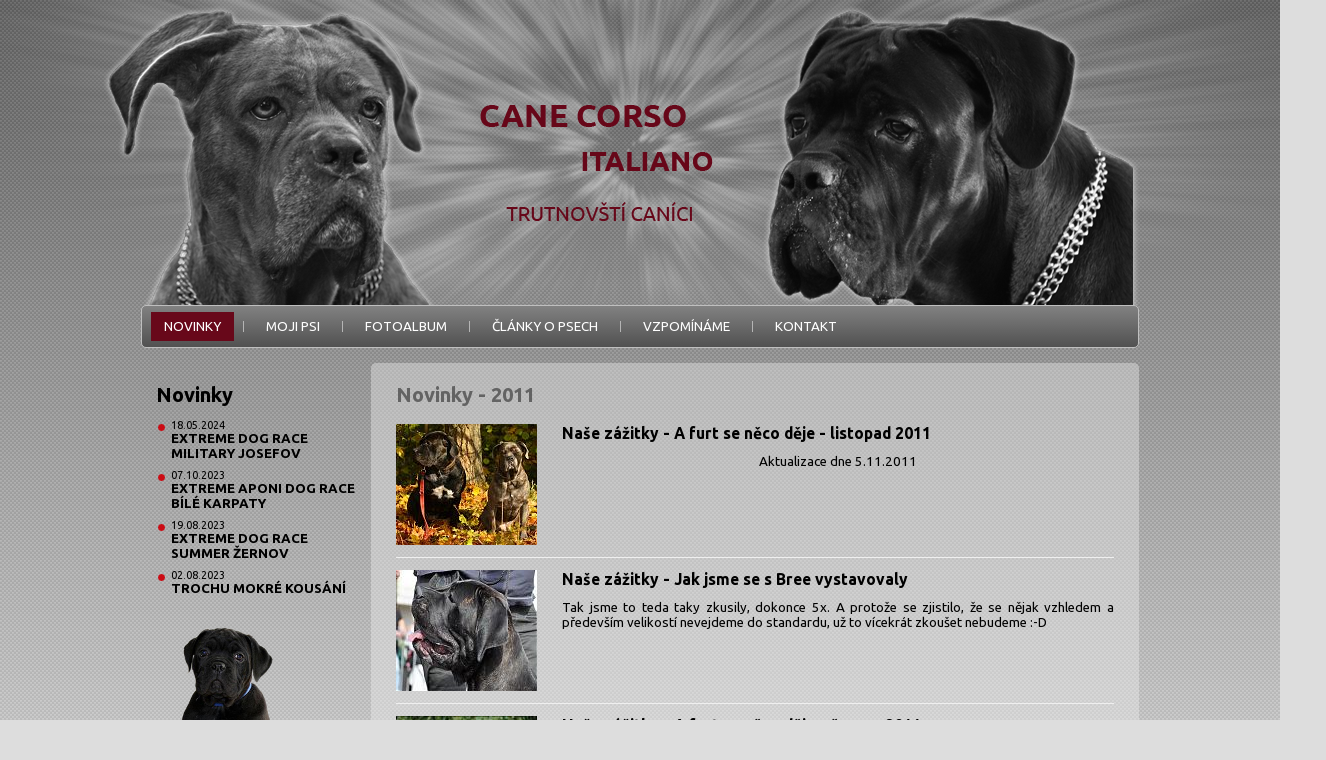

--- FILE ---
content_type: text/html; charset=utf-8
request_url: http://www.canici.cz/novinky/?year=2011
body_size: 11318
content:
<!DOCTYPE html>

<html lag="cs">
<head>
<title>Novinky, Trutnovští Caníci</title>

<meta http-equiv="Content-Type" content="text/html; charset=utf-8" />
<link rel="stylesheet" type="text/css" href="http://fonts.googleapis.com/css?family=Ubuntu:400,700&amp;subset=latin-ext">



<link rel="stylesheet" media="all" href="http://www.canici.cz/css.php?n=2013&amp;t=default" />

<link rel="stylesheet" type="text/css" href="/js/fancybox/jquery.fancybox-1.3.4.css" />

<script type="text/javascript" src="//ajax.googleapis.com/ajax/libs/jquery/1.8.3/jquery.min.js"></script>
<script type="text/javascript" src="/js/fancybox/jquery.mousewheel-3.0.4.pack.js"></script>
<script type="text/javascript" src="/js/fancybox/jquery.fancybox-1.3.4.pack.js"></script>

<script type="text/javascript">
$(document).ready(function(){
  $('a[rel^="lightbox"]').fancybox({ 
    "titlePosition" : "over", 
    "titleFormat"   : function(title, currentArray, currentIndex, currentOpts) {
		      return '<span id="fancybox-title-over">Obrázek ' + (currentIndex + 1) + ' / ' + currentArray.length + (title.length ? ' &nbsp; ' + title : '') + '</span>';
		    } 
  });
});
</script>

<script type="text/javascript">
var timeout    = 500;
var closetimer = 0;
var ddmenuitem = 0;

function jsddm_open()
{  jsddm_canceltimer();
   jsddm_close();
   ddmenuitem = $(this).find('ul').css('visibility', 'visible');}

function jsddm_close()
{  if(ddmenuitem) ddmenuitem.css('visibility', 'hidden');}

function jsddm_timer()
{  closetimer = window.setTimeout(jsddm_close, timeout);}

function jsddm_canceltimer()
{  if(closetimer)
   {  window.clearTimeout(closetimer);
      closetimer = null;}}

$(document).ready(function()
{  $('#jsddm > li').bind('mouseover', jsddm_open)
   $('#jsddm > li').bind('mouseout',  jsddm_timer)});

document.onclick = jsddm_close;
</script>


</head>
<body><div id="fb-root"></div>
<script>(function(d, s, id) {
  var js, fjs = d.getElementsByTagName(s)[0];
  if (d.getElementById(id)) return;
  js = d.createElement(s); js.id = id;
  js.src = "//connect.facebook.net/cs_CZ/all.js#xfbml=1&appId=479937605351663";
  fjs.parentNode.insertBefore(js, fjs);
}(document, 'script', 'facebook-jssdk'));</script>
<div class="page-container">
<div class="header-container">
<h1 class="site-logo"><a href="http://www.canici.cz/"><span>Trutnovští Caníci</span></a></h1>
<div id="darly"><img src="/images/2518.png" /></div>
<div id="asset"><img src="/images/2519.png" /></div>
</div>
<div class="menu-primary">
<ul class="dropdown" id="jsddm">
<li class="first"><a href="/novinky/" class="active">Novinky</a><ul><li><a href="/novinky/?year=2024">2024</a></li><li><a href="/novinky/?year=2023">2023</a></li><li><a href="/novinky/?year=2022">2022</a></li><li><a href="/novinky/?year=2021">2021</a></li><li><a href="/novinky/?year=2020">2020</a></li><li><a href="/novinky/?year=2019">2019</a></li><li><a href="/novinky/?year=2018">2018</a></li><li><a href="/novinky/?year=2017">2017</a></li><li><a href="/novinky/?year=2016">2016</a></li><li><a href="/novinky/?year=2015">2015</a></li><li><a href="/novinky/?year=2014">2014</a></li><li><a href="/novinky/?year=2013">2013</a></li><li><a href="/novinky/?year=2011">2011</a></li><li><a href="/novinky/?year=2010">2010</a></li><li><a href="/novinky/?year=2009">2009</a></li><li><a href="/novinky/?year=2008">2008</a></li><li><a href="/novinky/?year=2007">2007</a></li><li><a href="/novinky/?year=2005">2005</a></li><li><a href="/novinky/?year=2004">2004</a></li></ul></li>
<li><a href="/moji-psi/" >Moji psi</a><ul><li><a rel="bookmark" href="http://www.canici.cz/moji-psi/ambra-corso-vamberk">Ambra Corso Vamberk</a></li></ul></li>
<li><a href="/fotoalbum/" >Fotoalbum</a></li>
<li><a href="/clanky-o-psech/" >Články o psech</a><ul><li><a href="/nase-zazitky/">Naše zážitky</a></li><li><a href="/plemena-psu/">Plemena psů</a></li><li><a href="/ostatni-clanky/">Ostatní</a></li></ul></li>

<li><a href="/vzpominame/" >Vzpomínáme</a><ul><li><a rel="bookmark" href="http://www.canici.cz/vzpominame/barletta-guard-dream">Barletta Guard Dream</a></li><li><a rel="bookmark" href="http://www.canici.cz/vzpominame/bree-miracle-red-witch">Bree Miracle Red Witch</a></li><li><a rel="bookmark" href="http://www.canici.cz/vzpominame/asset-chanelito-tesoro">Asset Chanelito Tesoro</a></li><li><a rel="bookmark" href="http://www.canici.cz/vzpominame/djamaraia-cacobes">Djamaraia Cacobes</a></li></ul></li>

<li class="last"><a href="/kontakt/" >Kontakt</a></li>
</ul>
</div>

<div class="region-right"><div class="content">

<div class="article">
<h2>Novinky - 2011</h2>

</div>

<div class="action_script">

<div class="article-list">
<div class="list-item">
<div class="article-image"><img src="http://www.canici.cz/images/2475t.jpg" alt="" /></div>
<h3><a rel="bookmark" href="http://www.canici.cz/nase-zazitky/a-furt-se-neco-deje-listopad-2011">Naše zážitky - A furt se něco děje - listopad 2011</a></h3>

<p style="text-align: center;">Aktualizace dne 5.11.2011</p>
<hr />
</div>



<div class="list-item">
<div class="article-image"><img src="http://www.canici.cz/images/2474t.jpg" alt="" /></div>
<h3><a rel="bookmark" href="http://www.canici.cz/nase-zazitky/jak-jsme-se-s-bree-vystavovaly">Naše zážitky - Jak jsme se s Bree vystavovaly </a></h3>

<p style="text-align: justify;">Tak jsme to teda taky zkusily, dokonce 5x. A protože se zjistilo, že se  nějak vzhledem a především velikostí nevejdeme do standardu, už to  vícekrát zkoušet nebudeme :-D</p>
<hr />
</div>



<div class="list-item">
<div class="article-image"><img src="http://www.canici.cz/images/2341t.jpg" alt="" /></div>
<h3><a rel="bookmark" href="http://www.canici.cz/nase-zazitky/a-furt-se-neco-deje-cerven-2011">Naše zážitky - A furt se něco děje - červen 2011</a></h3>

<p style="text-align: center;"><strong><span style="color: #0000ff; font-size: xx-large;">A červen je za náma...</span></strong></p>
<hr />
</div>



<div class="list-item">
<div class="article-image"><img src="http://www.canici.cz/images/2440t.jpg" alt="" /></div>
<h3><a rel="bookmark" href="http://www.canici.cz/fotoalbum/cernohorske-raseliniste">Fotoalbum - Černohorské rašeliniště</a></h3>

<p style="text-align: justify;">Počasí nám moc nepřálo, mlha by se dala krájet, chvílemi byla tma jak v  pytli, teplota klesla k 11 stupňům a taky na nás sem tam spadla nějaká  ta dešťová kapka. Přesto nás to neodradilo a ve složení já, Bree,  Zuzka, Chandler a Bodie jsem před devátou vyrazili do Janských Lázní.</p>
<hr />
</div>



<div class="list-item">
<div class="article-image"><img src="http://www.canici.cz/images/2426t.jpg" alt="" /></div>
<h3><a rel="bookmark" href="http://www.canici.cz/fotoalbum/na-debrnem">Fotoalbum - Na Debrném</a></h3>

<p>Procházka s Lenkou a Rosem na Debrném.</p>
<hr />
</div>



<div class="list-item">
<div class="article-image"><img src="http://www.canici.cz/images/2383t.jpg" alt="" /></div>
<h3><a rel="bookmark" href="http://www.canici.cz/fotoalbum/osvezeni">Fotoalbum - Osvěžení...</a></h3>

<p>Příjemné vodní osvěžení po dopoledni stráveném na cvičáku...</p>
<hr />
</div>



<div class="list-item">
<div class="article-image"><img src="http://www.canici.cz/images/2346t.jpg" alt="" /></div>
<h3><a rel="bookmark" href="http://www.canici.cz/fotoalbum/bree-na-obranach">Fotoalbum - Bree na obranách</a></h3>

<p>Bree si dnes vyzkoušla obrany a moc se jí to líbilo...</p>
<hr />
</div>



<div class="list-item">
<div class="article-image"><img src="http://www.canici.cz/images/2343t.jpg" alt="" /></div>
<h3><a rel="bookmark" href="http://www.canici.cz/nase-zazitky/a-furt-se-neco-deje-kveten-2011">Naše zážitky - A furt se něco děje - květen 2011</a></h3>

<p style="text-align: center;"><span style="color: #0000ff;"><strong><span style="font-size: xx-large;">A květen je za náma...<br /></span></strong></span></p>
<hr />
</div>



<div class="list-item">
<div class="article-image"><img src="http://www.canici.cz/images/2321t.jpg" alt="" /></div>
<h3><a rel="bookmark" href="http://www.canici.cz/fotoalbum/vitani-slunicka">Fotoalbum - Vítání sluníčka na Děvičkách</a></h3>


<hr />
</div>



<div class="list-item">

<h3><a rel="bookmark" href="http://www.canici.cz/nase-zazitky/byly-jsme-s-bree-na-rentgenech">Naše zážitky - Byly jsme s Bree na rentgenech</a></h3>

<p style="text-align: center;"><span style="font-size: small; color: #33cccc;"><strong>Bree Miracle Red Witch </strong></span></p>
<p style="text-align: center;"><span style="font-size: small; color: #3366ff;"><strong>DKK A/A                DLK 0/0</strong></span></p>
<hr />
</div>



<div class="list-item">
<div class="article-image"><img src="http://www.canici.cz/images/2267t.jpg" alt="" /></div>
<h3><a rel="bookmark" href="http://www.canici.cz/fotoalbum/dobili-jsme-stachelberg">Fotoalbum - Dobyli jsme Stachelberg</a></h3>

<p style="text-align: justify;">Ozval se mi Pavel s Ditou a Ullinkou, jestli nepodnikneme nějakou prochajdu. Venku bylo překrásně a tak jsme zvolili lokalitu kolem pevnosti Stachelberg a užili si tu báječné chvíle zaplněné sluncem. Holky se vyřádili na sněhu a já jsem provětrala foťák. Tak pojďte taky dobýt Stachelberg :-)</p>
<hr />
</div>



<div class="list-item">
<div class="article-image"><img src="http://www.canici.cz/images/2301t.jpg" alt="" /></div>
<h3><a rel="bookmark" href="http://www.canici.cz/fotoalbum/sobotni-prochazka">Fotoalbum - Sobotní procházka</a></h3>

<p style="text-align: justify;">Sobotní odpoledne jsme strávily s kamarádkou Markétou. Zajely jsme autem  na Sejfy a vydaly se směr Rýchory přes Antonínovo údolí. Bree se  zaměřila na čmuchání po okolí, Dárlý si užila koulování.</p>
<hr />
</div>
</div>

</div>



</div></div>

<div class="region-left"><div class="content">

<div class="news">
<h2>Novinky</h2>

<ul>
<li>18.05.2024<br /><a rel="bookmark" href="http://www.canici.cz/fotoalbum/extreme-dog-race-military-josefov">Extreme Dog Race Military Josefov</a></li>



<li>07.10.2023<br /><a rel="bookmark" href="http://www.canici.cz/fotoalbum/extreme-aponi-dog-race-bile-karpaty">Extreme Aponi Dog Race Bílé Karpaty</a></li>



<li>19.08.2023<br /><a rel="bookmark" href="http://www.canici.cz/fotoalbum/extreme-dog-race-summer-zernov">Extreme Dog Race Summer Žernov</a></li>



<li>02.08.2023<br /><a rel="bookmark" href="http://www.canici.cz/fotoalbum/trochu-mokre-kousani">Trochu mokré kousání</a></li>
</ul>

</div>


<div class="foto-asset"><img src="/images/2520.png" /></div>
</div></div>

<div class="clear"></div>

<div class="footer-container"><div class="copy">2013 &copy; <a href="http://www.gundog.cz/" target="_blank">gundog.cz</a><!--, návštěvnost: <SCRIPT language="javascript" 
src="http://counter.cnw.cz/textcounter.cgi?trutnovsticanici&8&t1&ffffff&on"></SCRIPT>--></div></div>
</div>
</body>
</html>
<!-- Trace summary:
Runtime   : 63,37 ms
Query time: 16,15 ms
Queries   : 29
Memory (*): 1652 kB
-->


--- FILE ---
content_type: text/css; charset=utf-8
request_url: http://www.canici.cz/css.php?n=2013&t=default
body_size: 6093
content:
/* trutnovsti-canici.cz */

* { margin: 0; padding: 0; font-family: Ubuntu, sans-serif }

body { background: #ddd fixed url('/images/2512.png') left top repeat-x; font-size: 10pt }
img { vertical-align: top }
a { text-decoration: none }
a img { border: none; outline: none; text-decoration: none }

#darly { position: absolute; top: 0px; left: 143px }
#asset { position: absolute; top: 0px; right: 186px }

.copy { text-align: center; line-height: 32px; color: #fff }
.copy a { color: #fff }
.copy a:hover { text-decoration: underline }

/* simple menu */
#jsddm li ul
{ margin: 0px; padding: 0px; position: absolute; visibility: hidden; z-index: 99 }
#jsddm li ul li
{ display: block; background: #636363; margin: 0px; padding: 0px; min-width: 150px; float: none }

#jsddm li ul li a
{ line-height: 1.2 !important; font-size: 10pt; font-weight: normal; text-align: left !important; color: #fff !important; padding: 5px 25px !important }
#jsddm li ul li a:hover
{ color: #fff !important; background: #da1035 !important; text-decoration: none }

.clear { clear: both }
.hidden { display: none }

.fbblok { padding: 0 25px; padding-bottom: 25px }

.paginator { text-align: center }
.paginator a { color: #68081a }
.paginator a:hover { text-decoration: underline }

.article { padding: 20px 25px }
.article p { margin-bottom: 8px }
.article h2 { color: #636363; margin-bottom: 12px }
.article h3 { color: #000; margin-bottom: 8px }
.article hr { border: none; border-top: 1px solid #efefef; clear: both }
.article a { color: #68081a; font-weight: bold }
.article a:hover { text-decoration: underline }
.article ul { padding-left: 50px }
.article ul ul { padding-left: 30px }
.article ul ol { padding-left: 30px }
.article ol { padding-left: 50px }
.article ol ol { padding-left: 30px }
.article ol ul { padding-left: 30px }

.article-list { margin-top: -35px; padding: 20px 25px }
.article-list .list-item { border-bottom: 1px solid #efefef; margin-bottom: 12px; padding-bottom: 12px }
.article-list .list-item .posted { font-size: 8pt }
.article-list .article-image { float: left; margin-right: 25px }
.article-list h1 { color: #68081a }
.article-list h1 a { color: #68081a }
.article-list h1 a:hover { text-decoration: underline }
.article-list h2 { color: #636363; margin-bottom: 12px }
.article-list h3 { color: #000; margin-bottom: 12px }
.article-list h3 a { color: #000 }
.article-list hr { border: none; clear: both }


.site-logo { position: absolute; top: 105px; left: 526px }
.site-logo a { display: block; width: 233px; height: 116px; overflow: hidden; background: url('/images/2534.png') center center no-repeat }
.site-logo a span { visibility: hidden }

.news { padding: 20px 15px }
.news h2 { margin-bottom: 12px }
.news li { list-style: none; background: url('/images/2522.png') 2px 5px no-repeat; font-size: 8pt; margin-bottom: 8px; padding-left: 15px }
.news li a { font-weight: bold; font-size: 10pt; text-transform: uppercase; color: #000  }
.news li a:hover { text-decoration: underline }

.fotoalbum { padding: 0 16px; margin-top: -15px }
.fotoalbum a { display: inline-block; margin: 3px }
.fotoalbum img { vertical-align: top }

.region-left { float: left; width: 230px }
.region-right { float: right; width: 768px }

.region-right .content { background: transparent url('/images/2516.png') center center repeat; border-radius: 5px }

.page-container { width: 998px; margin: 0 auto; overflow: visible }

.header-container { background: transparent url('/images/2513.png') center center no-repeat; height: 305px; width: 1372px; margin: 0 -187px; position: relative; overflow: hidden }

.footer-container { height: 32px; background: #68081a url('/images/2517.png') center center repeat; border-radius: 5px; margin-top: 15px; margin-bottom: 50px }

.menu-primary { height: 41px; background: url('/images/2514.png') left top repeat-x; border: 1px solid #bfbfbf; border-radius: 5px; margin-bottom: 15px }

.dropdown .active { background: #68081a }

.dropdown li { display: block; float: left; text-transform: uppercase; line-height: 41px; padding: 0 10px 0 9px; background: url('/images/2515.png') right center no-repeat }
.dropdown li.last { background: none }

.dropdown li a { color: #fff; display: inline-block; height: 29px; line-height: 29px; padding: 0 13px }

.dropdown li a:hover { background: #da1035 }


.dropdown li li { display: block; line-height: 1.2; background: none }
.dropdown li li a { color: #000; display: block; line-height: 1.2; height: auto }
/*.dropdown li ul { position: absolute; display: none }*/

.foto-asset { text-align: center; margin-bottom: -25px }

td { padding: 10px }

.comments { padding-left: 25px; padding-right: 25px }
.comments .comment { margin-top: -2px; border-top: 2px solid #dfdfdf; border-bottom: 2px solid #dfdfdf; padding: 10px; background: transparent; position: relative }
.comments .no { display: block; position: absolute; right: 5px; top: 4px; margin: 0; height: 36px; line-height: 36px; font-size: 30px; font-weight: bold; color: #636363; width: 60px; text-align: right }

.comments .comment div span { display: block; width: 55px; float: left }
.comments .comment div p { width: 590px; float: left; overlow: auto; text-align: justify }

.comments .comment .user { clear: both; padding-left: 55px; padding-top: 10px; color: #000 }
.comments .comment em { font-style: normal; font-weight: bold }
.comments .comment .user a { color: #000 }
.comments .comment .user a.react { color: #000; text-decoration: underline }
.comments .comment .user a:hover { color: #000; text-decoration: underline }
.comments-wrapper { padding: 0 25px }
.comments-wrapper label { display: inline-block; min-width: 100px }

.comments .comment.preview .no { display: none }
.comments .comment.preview { background: #ddd; border-bottom: 2px solid #68081a }

.comments-wrapper input, .comments-wrapper textarea { font-size: 12pt; padding: 3px 5px }

.comments-wrapper .button { font-size: 10pt !important }